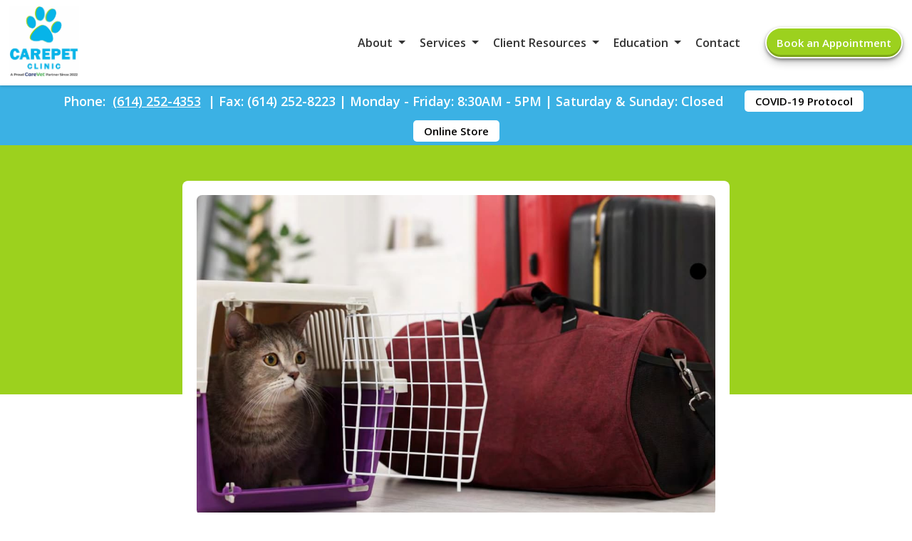

--- FILE ---
content_type: text/html; charset=UTF-8
request_url: https://carepetclinic.com/blog/2024/06/28/traveling-internationally-with-your-pet-what-you-need-to-know/
body_size: 10298
content:
<!doctype html>
<html lang="en-US">
<head>
	<meta charset="UTF-8">
	<meta name="viewport" content="width=device-width, initial-scale=1">
	<link rel="profile" href="https://gmpg.org/xfn/11">

	<meta name='robots' content='index, follow, max-image-preview:large, max-snippet:-1, max-video-preview:-1' />
	<style>img:is([sizes="auto" i], [sizes^="auto," i]) { contain-intrinsic-size: 3000px 1500px }</style>
	<link rel="canonical" href="https://cornerstoneveterinary.com/blog/2024/06/28/traveling-internationally-with-your-pet-what-you-need-to-know/" />

	<!-- This site is optimized with the Yoast SEO plugin v25.3 - https://yoast.com/wordpress/plugins/seo/ -->
	<title>Traveling Internationally with Your Pet: What You Need to Know - Care Pet Clinic</title>
	<meta property="og:locale" content="en_US" />
	<meta property="og:type" content="article" />
	<meta property="og:title" content="Traveling Internationally with Your Pet: What You Need to Know - Care Pet Clinic" />
	<meta property="og:description" content="Traveling with pets can be a rewarding experience, allowing you to share adventures with your furry friend. However, proper preparation is vital to ensuring a smooth journey and compliance with [&hellip;]" />
	<meta property="og:url" content="https://carepetclinic.com/blog/2024/06/28/traveling-internationally-with-your-pet-what-you-need-to-know/" />
	<meta property="og:site_name" content="Care Pet Clinic" />
	<meta property="article:published_time" content="2024-06-28T14:15:42+00:00" />
	<meta property="article:modified_time" content="2024-06-28T14:17:47+00:00" />
	<meta property="og:image" content="https://carepetclinic.com/wp-content/uploads/sites/197/2024/06/traveling-safely-with-pet.jpg" />
	<meta property="og:image:width" content="1234" />
	<meta property="og:image:height" content="690" />
	<meta property="og:image:type" content="image/jpeg" />
	<meta name="author" content="carevet" />
	<meta name="twitter:card" content="summary_large_image" />
	<script type="application/ld+json" class="yoast-schema-graph">{"@context":"https://schema.org","@graph":[{"@type":"Article","@id":"https://carepetclinic.com/blog/2024/06/28/traveling-internationally-with-your-pet-what-you-need-to-know/#article","isPartOf":{"@id":"https://carepetclinic.com/blog/2024/06/28/traveling-internationally-with-your-pet-what-you-need-to-know/"},"author":{"name":"carevet","@id":"https://carepetclinic.com/#/schema/person/fc1f1c41219cd6b76a970099bee6da69"},"headline":"Traveling Internationally with Your Pet: What You Need to Know","datePublished":"2024-06-28T14:15:42+00:00","dateModified":"2024-06-28T14:17:47+00:00","mainEntityOfPage":{"@id":"https://carepetclinic.com/blog/2024/06/28/traveling-internationally-with-your-pet-what-you-need-to-know/"},"wordCount":778,"commentCount":0,"publisher":{"@id":"https://carepetclinic.com/#organization"},"image":{"@id":"https://carepetclinic.com/blog/2024/06/28/traveling-internationally-with-your-pet-what-you-need-to-know/#primaryimage"},"thumbnailUrl":"https://carepetclinic.com/wp-content/uploads/sites/197/2024/06/traveling-safely-with-pet.jpg","inLanguage":"en-US","potentialAction":[{"@type":"CommentAction","name":"Comment","target":["https://carepetclinic.com/blog/2024/06/28/traveling-internationally-with-your-pet-what-you-need-to-know/#respond"]}]},{"@type":"WebPage","@id":"https://carepetclinic.com/blog/2024/06/28/traveling-internationally-with-your-pet-what-you-need-to-know/","url":"https://carepetclinic.com/blog/2024/06/28/traveling-internationally-with-your-pet-what-you-need-to-know/","name":"Traveling Internationally with Your Pet: What You Need to Know - Care Pet Clinic","isPartOf":{"@id":"https://carepetclinic.com/#website"},"primaryImageOfPage":{"@id":"https://carepetclinic.com/blog/2024/06/28/traveling-internationally-with-your-pet-what-you-need-to-know/#primaryimage"},"image":{"@id":"https://carepetclinic.com/blog/2024/06/28/traveling-internationally-with-your-pet-what-you-need-to-know/#primaryimage"},"thumbnailUrl":"https://carepetclinic.com/wp-content/uploads/sites/197/2024/06/traveling-safely-with-pet.jpg","datePublished":"2024-06-28T14:15:42+00:00","dateModified":"2024-06-28T14:17:47+00:00","breadcrumb":{"@id":"https://carepetclinic.com/blog/2024/06/28/traveling-internationally-with-your-pet-what-you-need-to-know/#breadcrumb"},"inLanguage":"en-US","potentialAction":[{"@type":"ReadAction","target":["https://carepetclinic.com/blog/2024/06/28/traveling-internationally-with-your-pet-what-you-need-to-know/"]}]},{"@type":"ImageObject","inLanguage":"en-US","@id":"https://carepetclinic.com/blog/2024/06/28/traveling-internationally-with-your-pet-what-you-need-to-know/#primaryimage","url":"https://carepetclinic.com/wp-content/uploads/sites/197/2024/06/traveling-safely-with-pet.jpg","contentUrl":"https://carepetclinic.com/wp-content/uploads/sites/197/2024/06/traveling-safely-with-pet.jpg","width":1234,"height":690},{"@type":"BreadcrumbList","@id":"https://carepetclinic.com/blog/2024/06/28/traveling-internationally-with-your-pet-what-you-need-to-know/#breadcrumb","itemListElement":[{"@type":"ListItem","position":1,"name":"Home","item":"https://carepetclinic.com/"},{"@type":"ListItem","position":2,"name":"Traveling Internationally with Your Pet: What You Need to Know"}]},{"@type":"WebSite","@id":"https://carepetclinic.com/#website","url":"https://carepetclinic.com/","name":"Care Pet Clinic","description":"","publisher":{"@id":"https://carepetclinic.com/#organization"},"potentialAction":[{"@type":"SearchAction","target":{"@type":"EntryPoint","urlTemplate":"https://carepetclinic.com/?s={search_term_string}"},"query-input":{"@type":"PropertyValueSpecification","valueRequired":true,"valueName":"search_term_string"}}],"inLanguage":"en-US"},{"@type":"Organization","@id":"https://carepetclinic.com/#organization","name":"Care Pet Clinic","url":"https://carepetclinic.com/","logo":{"@type":"ImageObject","inLanguage":"en-US","@id":"https://carepetclinic.com/#/schema/logo/image/","url":"https://carepetclinic.com/wp-content/uploads/sites/197/2022/03/carepetlogo-1-e1646843678228.jpg","contentUrl":"https://carepetclinic.com/wp-content/uploads/sites/197/2022/03/carepetlogo-1-e1646843678228.jpg","width":175,"height":168,"caption":"Care Pet Clinic"},"image":{"@id":"https://carepetclinic.com/#/schema/logo/image/"}},{"@type":"Person","@id":"https://carepetclinic.com/#/schema/person/fc1f1c41219cd6b76a970099bee6da69","name":"carevet","image":{"@type":"ImageObject","inLanguage":"en-US","@id":"https://carepetclinic.com/#/schema/person/image/","url":"https://secure.gravatar.com/avatar/65969bd05e3860192867fd245d8274f95e33b446285e0b7eeca992ecf108096c?s=96&d=mm&r=g","contentUrl":"https://secure.gravatar.com/avatar/65969bd05e3860192867fd245d8274f95e33b446285e0b7eeca992ecf108096c?s=96&d=mm&r=g","caption":"carevet"},"url":"https://carepetclinic.com/blog/author/mkofron/"}]}</script>
	<!-- / Yoast SEO plugin. -->


<link rel='dns-prefetch' href='//carepetclinic.com' />
<link rel="alternate" type="application/rss+xml" title="Care Pet Clinic &raquo; Feed" href="https://carepetclinic.com/feed/" />
<link rel="alternate" type="application/rss+xml" title="Care Pet Clinic &raquo; Comments Feed" href="https://carepetclinic.com/comments/feed/" />
<link rel="alternate" type="application/rss+xml" title="Care Pet Clinic &raquo; Traveling Internationally with Your Pet: What You Need to Know Comments Feed" href="https://carepetclinic.com/blog/2024/06/28/traveling-internationally-with-your-pet-what-you-need-to-know/feed/" />
<link rel='stylesheet' id='test-theme-style-css' href='https://carepetclinic.com/wp-content/themes/test-theme/style.css?ver=1.0.0' media='all' />
<link rel='stylesheet' id='cv-styles-css' href='https://carepetclinic.com/wp-content/themes/test-theme/cv-styles.css?ver=6.8.3' media='all' />
<link rel='stylesheet' id='font-awesome-css' href='https://carepetclinic.com/wp-content/uploads/fontawesome/css/all.min.css?ver=6.8.3' media='all' />
<style id='akismet-widget-style-inline-css'>

			.a-stats {
				--akismet-color-mid-green: #357b49;
				--akismet-color-white: #fff;
				--akismet-color-light-grey: #f6f7f7;

				max-width: 350px;
				width: auto;
			}

			.a-stats * {
				all: unset;
				box-sizing: border-box;
			}

			.a-stats strong {
				font-weight: 600;
			}

			.a-stats a.a-stats__link,
			.a-stats a.a-stats__link:visited,
			.a-stats a.a-stats__link:active {
				background: var(--akismet-color-mid-green);
				border: none;
				box-shadow: none;
				border-radius: 8px;
				color: var(--akismet-color-white);
				cursor: pointer;
				display: block;
				font-family: -apple-system, BlinkMacSystemFont, 'Segoe UI', 'Roboto', 'Oxygen-Sans', 'Ubuntu', 'Cantarell', 'Helvetica Neue', sans-serif;
				font-weight: 500;
				padding: 12px;
				text-align: center;
				text-decoration: none;
				transition: all 0.2s ease;
			}

			/* Extra specificity to deal with TwentyTwentyOne focus style */
			.widget .a-stats a.a-stats__link:focus {
				background: var(--akismet-color-mid-green);
				color: var(--akismet-color-white);
				text-decoration: none;
			}

			.a-stats a.a-stats__link:hover {
				filter: brightness(110%);
				box-shadow: 0 4px 12px rgba(0, 0, 0, 0.06), 0 0 2px rgba(0, 0, 0, 0.16);
			}

			.a-stats .count {
				color: var(--akismet-color-white);
				display: block;
				font-size: 1.5em;
				line-height: 1.4;
				padding: 0 13px;
				white-space: nowrap;
			}
		
</style>
<link rel="https://api.w.org/" href="https://carepetclinic.com/wp-json/" /><link rel="alternate" title="JSON" type="application/json" href="https://carepetclinic.com/wp-json/wp/v2/posts/2838" /><link rel="EditURI" type="application/rsd+xml" title="RSD" href="https://carepetclinic.com/xmlrpc.php?rsd" />
<meta name="generator" content="WordPress 6.8.3" />
<link rel='shortlink' href='https://carepetclinic.com/?p=2838' />
<link rel="alternate" title="oEmbed (JSON)" type="application/json+oembed" href="https://carepetclinic.com/wp-json/oembed/1.0/embed?url=https%3A%2F%2Fcarepetclinic.com%2Fblog%2F2024%2F06%2F28%2Ftraveling-internationally-with-your-pet-what-you-need-to-know%2F" />
<link rel="alternate" title="oEmbed (XML)" type="text/xml+oembed" href="https://carepetclinic.com/wp-json/oembed/1.0/embed?url=https%3A%2F%2Fcarepetclinic.com%2Fblog%2F2024%2F06%2F28%2Ftraveling-internationally-with-your-pet-what-you-need-to-know%2F&#038;format=xml" />
<!-- Google Tag Manager -->
<script>(function(w,d,s,l,i){w[l]=w[l]||[];w[l].push({'gtm.start':
new Date().getTime(),event:'gtm.js'});var f=d.getElementsByTagName(s)[0],
j=d.createElement(s),dl=l!='dataLayer'?'&l='+l:'';j.async=true;j.src=
'https://www.googletagmanager.com/gtm.js?id='+i+dl;f.parentNode.insertBefore(j,f);
})(window,document,'script','dataLayer','GTM-WZ77MLC');</script>
<!-- End Google Tag Manager -->
<meta name="google-site-verification" content="O-w_RDg2khDmTqghTy-EBknPyGYk6qr3XQLBv6RrwwM" />

<script type="application/ld+json">{"@context":"https://schema.org","@graph":[{"@type":"VeterinaryCare","name":"Care Pet Clinic","url":"https://carepetclinic.com/","logo":"https://carepetclinic.com/wp-content/uploads/sites/197/2022/03/carepetlogo-1-e1646843678228.jpg","address":{"@type":"PostalAddress","streetAddress":"785 E Main St.","addressLocality":"Columbus","addressRegion":"OH","postalCode":"43205"},"isAcceptingNewPatients":"http://schema.org/True","email":"schedule@carepetclinic.com","description":"Providing high-quality pet care to Columbus, OH for many years. We are accepting new clients! Book your pet’s appointment online today."},{"@type":"LocalBusiness","address":{"@type":"PostalAddress","streetAddress":"785 E Main St.","addressLocality":"Columbus","addressRegion":"OH","postalCode":"43205"},"email":"schedule@carepetclinic.com"}]}</script><link rel="pingback" href="https://carepetclinic.com/xmlrpc.php"><script>
if (window.location.href.includes("adservice")){
	let now = new Date()
	localStorage["CareVetAdServices"] = true
	localStorage["CareVetAdServicesExpire"] = now.getTime() + (28 * 24 * 60 * 60 * 1000) /* 28 days */
}
</script>
		<style type="text/css">
					.site-title,
			.site-description {
				position: absolute;
				clip: rect(1px, 1px, 1px, 1px);
				}
					</style>
		<link rel="icon" href="https://carepetclinic.com/wp-content/uploads/sites/197/2022/03/cropped-carepetlogo-1-e1646843678228-32x32.jpg" sizes="32x32" />
<link rel="icon" href="https://carepetclinic.com/wp-content/uploads/sites/197/2022/03/cropped-carepetlogo-1-e1646843678228-192x192.jpg" sizes="192x192" />
<link rel="apple-touch-icon" href="https://carepetclinic.com/wp-content/uploads/sites/197/2022/03/cropped-carepetlogo-1-e1646843678228-180x180.jpg" />
<meta name="msapplication-TileImage" content="https://carepetclinic.com/wp-content/uploads/sites/197/2022/03/cropped-carepetlogo-1-e1646843678228-270x270.jpg" />
		<style id="wp-custom-css">
			/* random added styles */

.band--thin {
	color: white !important;
}

.addedVideo {
	position: absolute;
	min-width: 100%;
	width: auto;
}

body .band--thin:nth-child(1) {
	display: flex;
	flex-direction: row;
	justify-content: center;
	align-items: center;
	
}

.band--thin a {
	text-decoration: underline !important;
}

/* font styles */

html {
	background: white;
}

h1 {
    font-size: 40px;
}

h1.title {
    font-weight: 800;
}

h2 {
    font-size: 32px;
}

h2.title {
    font-size: 28px;
    font-weight: 600;
    line-height: 32px;
    margin-top: 5px;
}

h2.subtitle {
    font-size: 40px;
    font-weight: 700;
}

h3 {
    font-size: 26px;
}

h4 {
    font-size: 24px;
}

h5 {
    font-size: 22px;
}

p {
    font-size: 18px;
}

a {
    font-size: 18px;
    color: inherit;
}

sub {
    font-size: 12px;
}

* {
    font-family: 'Open Sans', sans-serif;
    text-decoration: none;
    transition: all .25s;
}


/* Background Images Preload */



/* Animation Attachment for Intersection Observer */

.card.inview, .band--main__image.inview , .splash__graphic--square.inview, .dogcutout.inview {
    animation: fadeInUp 1s ease-in-out 0s forwards;
}

.band--main__text.inview, .text-center-width.inview, .splash__text.inview, .glyph.inview {
    -webkit-animation-name: fadeInLeft;
    -moz-animation-name: fadeInLeft;
    -o-animation-name: fadeInLeft;
    animation-name: fadeInLeft;
    -webkit-animation-fill-mode: forwards;
    -moz-animation-fill-mode: forwards;
    -o-animation-fill-mode: forwards;
    animation-fill-mode: forwards;
    -webkit-animation-duration: 1s;
    -moz-animation-duration: 1s;
    -o-animation-duration: 1s;
    animation-duration: 1s;
    -webkit-animation-delay: 1s;
    -moz-animation-delay: 1s;
    -o-animation-duration:1s;
    animation-delay: 0s;
}

/* Colors */

.color--primary {
	color: #3BB1E4;
}

.color--secondary {
	color: #9CD11E;
}

.color--black {
    color: #333333;
}

.color--grey {
    color: #5c6c7c;
}

.color--white {
    color: white !important;
}

.color--green {
    color: #38ac20;
}

.color--blue {
    color: #3ab799;
}

.color--darkblue {
    color: #062e66;
}

.background--primary {
	background: #3BB1E4;
}

.background--secondary {
	background: #9CD11E;
}

.background--secondary * {
    color: white !important;
}

.background--white {
    background: white;
}

.background--clear {
    background: #ffffffde;
}

.background--grey {
    background: #eff2f7;
}

.background--lightblue {
    background: #5e81a4;
}

.background--blue {
    background: #3ab799;
}

.background--yellow {
    background: #fec748;
}

.background--green {
    background: #5ac10c;
}

.background--darkblue {
    background: #3ab799;
}

.terms > p::before {
	color: #3BB1E4 !important;
}



/* BUTTONS */

    /* Top Right Nav Button */

.btn--header {
    padding: 0px 14px;
    border-radius: 25px;
    font-size: 15px;
    font-weight: 600;
    margin-left: 25px;
    color: white;
    background: #9CD11E;
}

a.btn--header:visited {
    color: white !important;
}

.btn--header:hover {
    background: #8cbc1b;
    transition: all .25s;
}

    /* Main splash page square button */

.btn--splash {
    width: fit-content;
    padding: 8px 12px;
    color: white;
    font-size: 18px;
    font-weight: 600;
    background: #9CD11E;
    border-radius: 0px;
    border: 4px solid #9CD11E;
}
a.btn--splash:visited {
    color: white !important;
}

a.btn--splash:hover {
    background: white;
    transition: all .25s;
    text-decoration: none;
    color: black !important;
}

    /* Normal Content Button */

.btn--main {
    color: white !important;
    font-size: 16px;
    font-weight: 700;
    padding: 0px 15px;
    background: #9CD11E;
    border-radius: 3px;
}

a.btn--main:visited {
    color: white !important;
}

.btn--main:hover {
    background: #8cbc1b;
}

/* NAVIGATION */

.navigation__container {
    height: 120px;
}
    /* band after navigation must match the height of navigation container */

.margined-band {
    margin-top: 120px;
		background: #3BB1E4 !important;
}

    /* Logo Size */

.logo__container img {
    max-height: 100px;
    width: auto;
}
    /* menu item colors */

.menu-item {
    color: #333333;
}

.menu-item > a {
    color: #333333;
    font-weight: 600;
    font-size: 16px;
}
    
    /* menu items with children triangle */

.menu-item-has-children > a::after {
    border-color: #333333 transparent transparent transparent;
}

.menu-item-has-children.clicked > a::after {
    border-color: #333333 transparent transparent transparent;
}

.sub-menu {
    background: white;
}

.sub-menu > li > a {
    font-size: 16px;
    color: #333333;
}

.sub-menu > li > a:hover {
    /* navigation submenu hover color */
    color: #3BB1E4;
}

/* HAMBURGER MENU */

#nav-icon span {
    background: #3BB1E4;
}

/* SPLASH */

.splash {
    min-height: 550px;
    margin: 0 auto;
	animation: none !important;
}

/* CARDS */

.card--image {
    background: #3BB1E4;
}

/* backgrounds to be used for image cards */

.img1bg {
    background: url("/carepetclinic/wp-content/uploads/sites/197/2022/06/BestInClassCare.jpg");
    background-position: 0px -200px;
}
    
.img2bg {
    background: url("/wp-content/uploads/sites/197/2022/06/trusted-vets-box.jpeg");
    background-position: 0px -100px;
}
    
.img3bg {
    background: url("/wp-content/uploads/sites/197/2022/06/Contact-Us-Box-4.jpg");
    background-position: 0px -45px;
}

/* MOBILE FLOATING APPOINTMENT BUTTON */

.appointment__float {
    background: #333333;
    color: white;
}

/* END SCREEN CTA TRANSPARENT */

.background--cta {
    background: url("/wp-content/uploads/sites/126/2021/09/Standard-our-story.jpg");
    background-size: cover;
    background-position: center;
}

/* FOOTER */

.footer {
    background: #359fcd;
}

.footer p, .footer a {
    color: white !important;
}

.footer .band--thin a {
    color: white !important;
}

.footer .band--thin p {
    color: white !important;
}

.social__icons {
    background: #9CD11E;
}

.social__icons > a > i::before {
	color: white
}

/* INTERNAL PAGE STYLES */

.interior__title__band {
    display: flex;
    height: 18vw;
    background: blue;
    max-height: 225px;;
    min-height: 150px;
    color: white;
    background: url("/wp-content/uploads/sites/82/2021/08/dogbanner-1.jpg");
    background-size: cover;
    background-position: center;
    position: relative;
}

.interior__title__band h1 {
    width: 92%;
    max-width: 1120px;
    position: relative;
    z-index: 2;
}
.interior__title__band--color {
    position: absolute;
    width: 100%;
    height: 100%;
    background: rgba(156, 209, 30, 0.5);
    z-index: 1;
}
.interior__page__content {
    max-width: 1120px;
    width: 92%;
    padding-top: 25px;
}

/* MEET OUR TEAM */

.selection {
    background: #dff4fc;
}

.selection > a {
    color: #2073ac;
}

.selection > a.selected {
    color: #2073ac;
}

/* ACCORDIAN */

h4.accordian-item {
    background: #3BB1E4;
    color: white;
}

h4.accordian-item.selected {
    background: #9CD11E;
}

@media screen and (max-width: 1178px) {

    /* NAVIGATION */

    .navigation__container {height: 175px;}
    .margined-band {margin-top:175px}

}

@media screen and (max-width: 850px) {

    /* NAVIGATION */
	
		h4.accordian-item {
		font-size: 14px;
	}
	
		h4.accordian-item {
		font-size: 14px;
	}

    .navigation__container {height: 100px;}
    .margined-band {margin-top: 100px;}
    .logo__container > img {max-width: 75%;}

        /* Mobile */
    
    .sub-menu > li > a {
        font-size: 14px;
        color: #333333;
    }

    #primary-menu > li {
        background: #eff2f7;
    }
	
	.sub-menu {
		background: none;
	}



}

@media screen and (max-width: 500px) {
    
    /* NAVIGATION */

    #primary-menu > li {
        background: #eff2f7;
    }

    /* FONTS */

    h1.title {
        font-size: 28px;
    }

    h2.undertitle {
        font-size: 22px;
    }

    h2.title {
        font-size: 22px;
    }

    h2.undertitle {
        padding-left: 25px;
    }
}		</style>
		</head>

<body class="wp-singular post-template-default single single-post postid-2838 single-format-standard wp-custom-logo wp-theme-test-theme no-sidebar">
<!-- Start of TeleVet Website Widget embed script -->
<script>
(function (id, win, doc) {
win.televet = win.televet || { id };
var o = doc.createElement('script');
o.async = true;
o.src = 'https://connect.televet.com/shim.js';
var r = doc.getElementsByTagName('script')[0];
r.parentNode.insertBefore(o, r);
})('clbxw5x7y91358901vur2pp5par', window, document);
</script>
<!-- End of TeleVet Website Widget embed script -->
<!-- Google Tag Manager (noscript) -->
<noscript><iframe src="https://www.googletagmanager.com/ns.html?id=GTM-WZ77MLC"
height="0" width="0" style="display:none;visibility:hidden"></iframe></noscript>
<!-- End Google Tag Manager (noscript) -->	<a class="hidden" href="#primary" aria-label="Skip to content">Skip to content</a>
    <div class="navigation__container">
        <div class="nav-width-container">
			<a class="logo__container" title="Home Link" href="/"><img alt="Care Pet Clinic Logo" src="/wp-content/uploads/sites/197/2026/01/carepet.jpg"></a>
            <nav id="site-navigation" class="main-navigation">
				<div id="nav-icon" role="button" aria-expanded="false" aria-label="menu toggle" data-cv="mobile-menu-open">
						<span></span>
						<span></span>
						<span></span>
						<span></span>
				</div>
				<div class="menu-main-navigation-container"><ul id="primary-menu" class="menu"><li id="menu-item-1731" class="menu-item menu-item-type-custom menu-item-object-custom menu-item-has-children menu-item-1731"><a href="#">About</a>
<ul class="sub-menu">
	<li id="menu-item-1736" class="menu-item menu-item-type-post_type menu-item-object-page menu-item-1736"><a href="https://carepetclinic.com/meet-our-team/">Meet Our Team</a></li>
	<li id="menu-item-2712" class="menu-item menu-item-type-post_type menu-item-object-page menu-item-2712"><a href="https://carepetclinic.com/send-us-a-photo/">Pet Photo Gallery</a></li>
	<li id="menu-item-2459" class="menu-item menu-item-type-custom menu-item-object-custom menu-item-has-children menu-item-2459"><a href="#">Work With Us</a>
	<ul class="sub-menu">
		<li id="menu-item-2833" class="menu-item menu-item-type-custom menu-item-object-custom menu-item-2833"><a target="_blank" href="https://recruitingbypaycor.com/career/CareerHome.action?clientId=8a7883c67239c8440172523ce1c90e1d&#038;postalCode=43205">Team Member Roles</a></li>
		<li id="menu-item-2834" class="menu-item menu-item-type-custom menu-item-object-custom menu-item-2834"><a target="_blank" href="https://www.carevet.com/what-we-offer/veterinarians/?ref=internal">Veterinarian Roles</a></li>
	</ul>
</li>
</ul>
</li>
<li id="menu-item-2769" class="menu-item menu-item-type-custom menu-item-object-custom menu-item-has-children menu-item-2769"><a href="#">Services</a>
<ul class="sub-menu">
	<li id="menu-item-2779" class="menu-item menu-item-type-post_type menu-item-object-page menu-item-2779"><a href="https://carepetclinic.com/wellness-care/">Wellness Care</a></li>
	<li id="menu-item-2778" class="menu-item menu-item-type-post_type menu-item-object-page menu-item-2778"><a href="https://carepetclinic.com/dental-care/">Dental Care</a></li>
	<li id="menu-item-2777" class="menu-item menu-item-type-post_type menu-item-object-page menu-item-2777"><a href="https://carepetclinic.com/surgical-services/">Surgical Services</a></li>
	<li id="menu-item-2776" class="menu-item menu-item-type-post_type menu-item-object-page menu-item-2776"><a href="https://carepetclinic.com/diagnostics/">Diagnostics</a></li>
	<li id="menu-item-2775" class="menu-item menu-item-type-post_type menu-item-object-page menu-item-2775"><a href="https://carepetclinic.com/end-of-life-care/">End of Life Care</a></li>
	<li id="menu-item-2774" class="menu-item menu-item-type-post_type menu-item-object-page menu-item-2774"><a href="https://carepetclinic.com/laboratory/">Laboratory</a></li>
	<li id="menu-item-2773" class="menu-item menu-item-type-post_type menu-item-object-page menu-item-2773"><a href="https://carepetclinic.com/microchipping/">Microchipping</a></li>
	<li id="menu-item-2772" class="menu-item menu-item-type-post_type menu-item-object-page menu-item-2772"><a href="https://carepetclinic.com/nutrition/">Nutrition</a></li>
	<li id="menu-item-2771" class="menu-item menu-item-type-post_type menu-item-object-page menu-item-2771"><a href="https://carepetclinic.com/pharmacy/">Pharmacy</a></li>
	<li id="menu-item-2770" class="menu-item menu-item-type-post_type menu-item-object-page menu-item-2770"><a href="https://carepetclinic.com/urgent-care/">Urgent Care</a></li>
</ul>
</li>
<li id="menu-item-1734" class="menu-item menu-item-type-custom menu-item-object-custom menu-item-has-children menu-item-1734"><a href="#">Client Resources</a>
<ul class="sub-menu">
	<li id="menu-item-2617" class="menu-item menu-item-type-custom menu-item-object-custom menu-item-2617"><a href="/wp-content/uploads/sites/197/2022/03/New-Client-Form.pdf">New Client Form</a></li>
	<li id="menu-item-2619" class="menu-item menu-item-type-custom menu-item-object-custom menu-item-2619"><a href="/wp-content/uploads/sites/197/2022/03/surgicalinformationpacket-1.pdf">Surgical Information Packet</a></li>
	<li id="menu-item-2641" class="menu-item menu-item-type-post_type menu-item-object-page menu-item-2641"><a href="https://carepetclinic.com/hospital-policies/">Hospital Policies</a></li>
	<li id="menu-item-2919" class="menu-item menu-item-type-post_type menu-item-object-page menu-item-2919"><a href="https://carepetclinic.com/promotions/">Promotions</a></li>
	<li id="menu-item-1902" class="menu-item menu-item-type-post_type menu-item-object-page menu-item-1902"><a href="https://carepetclinic.com/payment-options/">Payment Options</a></li>
	<li id="menu-item-1870" class="menu-item menu-item-type-post_type menu-item-object-page menu-item-1870"><a href="https://carepetclinic.com/tell-us-what-you-think/">Tell Us What You Think!</a></li>
</ul>
</li>
<li id="menu-item-2084" class="menu-item menu-item-type-custom menu-item-object-custom menu-item-has-children menu-item-2084"><a href="#">Education</a>
<ul class="sub-menu">
	<li id="menu-item-2671" class="menu-item menu-item-type-post_type menu-item-object-page current_page_parent menu-item-2671"><a href="https://carepetclinic.com/helpful-articles/">Helpful Articles</a></li>
	<li id="menu-item-1884" class="menu-item menu-item-type-post_type menu-item-object-page menu-item-1884"><a href="https://carepetclinic.com/links-resources/">Links &#038; Resources</a></li>
	<li id="menu-item-1882" class="menu-item menu-item-type-post_type menu-item-object-page menu-item-1882"><a href="https://carepetclinic.com/educational-videos/">Educational Videos</a></li>
</ul>
</li>
<li id="menu-item-1861" class="menu-item menu-item-type-post_type menu-item-object-page menu-item-1861"><a href="https://carepetclinic.com/contact/">Contact</a></li>
</ul></div>				<a class="btn btn--header" href="https://www.vetsecure.com/carepetclinic/anonymous_appointments/new">Book an Appointment</a>			</nav><!-- #site-navigation -->
        </div>
    </div>
	<div id="page__container">
		<div class="band--thin fullwidth fullwidth--centered flex--wrap background--primary flex--column top-banner">
			<div class="banner-desktop">
        		
<p class="color--white text-center">Phone: <a class="color--white" href="tel:(614) 252-4353">(614) 252-4353</a> | Fax: (614) 252-8223 | Monday - Friday: 8:30AM - 5PM | Saturday & Sunday: Closed</p>

<a href="/carepetclinic/covid-19-protocol" target="_blank" style="display:flex;height:auto;width:fit-content;background:white;font-size:15px;padding:5px 15px; border-radius:5px;color:black;text-decoration:none !important;margin:5px;">COVID-19 Protocol</a>

<a href="https://carepetclinic.securevetsource.com/site/view/109279_Home.pml?retUrl=https://www.carepetclinic.com/&cms" target="_blank" style="display:flex;height:auto;width:fit-content;background:white;font-size:15px;padding:5px 15px; border-radius:5px;color:black;text-decoration:none !important;margin:5px;">Online Store</a>			</div>
			<div class="banner-mobile">
				<a href="tel:(614) 252-4353" class="btn--banner"><i class="fas fa-phone-alt"></i>(614) 252-4353</a>

<a href="#hospital-info" class="btn--banner"><i class="fas fa-clock"></i>Hours</a>

<a href="https://www.vetsecure.com/carepetclinic/anonymous_appointments/new" class="btn--banner"><i class="fas fa-calendar-check"></i>Book an Appointment</a>			</div>
    	</div>

	<main id="primary" class="site-main">
		<div class="blog-color background--secondary"></div>
		<div class="row" style="max-width:800px;margin: 0 auto;">
		<div class="col-12 is-center single-item flex--column">
<article id="post-2838" class="post-2838 post type-post status-publish format-standard has-post-thumbnail hentry category-uncategorized">
	
			<div class="post-thumbnail">
				<img width="1234" height="690" src="https://carepetclinic.com/wp-content/uploads/sites/197/2024/06/traveling-safely-with-pet.jpg" class="attachment-post-thumbnail size-post-thumbnail wp-post-image" alt="" decoding="async" fetchpriority="high" srcset="https://carepetclinic.com/wp-content/uploads/sites/197/2024/06/traveling-safely-with-pet.jpg 1234w, https://carepetclinic.com/wp-content/uploads/sites/197/2024/06/traveling-safely-with-pet-300x168.jpg 300w, https://carepetclinic.com/wp-content/uploads/sites/197/2024/06/traveling-safely-with-pet-1024x573.jpg 1024w, https://carepetclinic.com/wp-content/uploads/sites/197/2024/06/traveling-safely-with-pet-768x429.jpg 768w" sizes="(max-width: 1234px) 100vw, 1234px" />			</div><!-- .post-thumbnail -->

		
	<header class="entry-header">
		<h1 class="entry-title">Traveling Internationally with Your Pet: What You Need to Know</h1>			<div class="entry-meta">
				<p class="p-entry-meta">
				Posted on
				June 28, 2024				by
				Care Pet Clinic				<p>
			</div><!-- .entry-meta -->
			</header><!-- .entry-header -->

	<div class="entry-content">
		<p>Traveling with pets can be a rewarding experience, allowing you to share adventures with your furry friend. However, proper preparation is vital to ensuring a smooth journey and compliance with regulations. As summer vacation starts, we are here to help navigate traveling with your pet. From getting ready to go to leaving on a plane, we are here to take you through the process of traveling with your pet!</p>
<h2 class="color--primary">Understanding International Travel Certificates for Pets</h2>
<p>Many destinations and specific airlines require travel documentation to allow you to bring your pet along. A travel certificate is a document that verifies your pet is healthy and meets the entry requirements of the destination country. These documents help prevent the spread of diseases between countries and ensure the health and safety of animals and humans. Details like rabies vaccination, microchip number, and overall health status are typically required to be included in these documents. If you are unsure if your pet meets the requirements, please give us a call at <a class="phone-number color--primary" style="font-weight:bold;">our phone number</a> and we can provide the necessary information.</p>
<h2 class="color--primary">Helping You Obtain an International Travel Certificate</h2>
<p>Before your trip, book a visit with us well in advance of your travel date to make sure your pet is up to date with all necessary requirements and healthy enough to travel. It is important to remember that each country has unique regulations, such as specific vaccines or quarantine periods, so planning is crucial! At your wellness exam, we will perform a thorough health check and administer any necessary vaccines. It is also important to ensure your pet is microchipped and that the information is up to date in case your pet is lost on your travels. We are happy to help you with the required documents. Our team here at <span class="hospital-name color--primary" style="font-weight:bold;">our hospital</span> is here to help simplify the process and help complete any pre-travel requirements you may need!</p>
<h2 class="color--primary">The Latest Information and Updates</h2>
<p>Keeping up to date on the latest changes in international travel regulations for pets is crucial for pet owners. Recent updates in pet travel requirements often include new health protocols or vaccine updates that you must adhere to. To ensure your pet’s smooth travel experience, it is essential to stay informed. Reliable sources such as government websites can provide the most accurate and timely information. Alternatively, call us, and we can help you navigate all the restrictions and requirements.</p>
<h2 class="color--primary">Common Misconceptions about Traveling with Pets</h2>
<p>Traveling with pets involves navigating a maze of regulations, and several common misconceptions can confuse this process.</p>
<ol style="font-size:18px;">
<li><strong>All countries have the same requirements:</strong> This is far from true. Each country has its own set of rules. For instance, while a rabies vaccine might suffice for one country, another might require additional vaccines.</li>
<li><strong>You can get a travel certificate last minute:</strong> The process of obtaining a travel certificate can take weeks. We recommend starting the process at least a few months before your departure to avoid last-minute hassles.</li>
<li><strong>Only dogs need travel certificates:</strong> Cats and other pets also require proper documentation. Ensure all your pets have the necessary certificates and vaccinations for a smooth journey.</li>
</ol>
<h2 class="color--primary">Preparing Your Pet for Travel</h2>
<p>Once you set out on your trip, making travel comfortable for your pet requires thoughtful preparation. Here are some quick tips:</p>
<ul style="font-size:18px;">
<li>Plan regular breaks and bring familiar items to keep your pet calm.</p>
<li>Choose a sturdy, airline-approved travel crate that ensures comfort and safety. Each airline will have a section on its website providing carrier requirements and dimensions.</p>
<li>Maintain regular feeding schedules and keep your pet hydrated throughout the journey.</li>
<li>Use calming aids to manage pet anxiety and ensure they feel secure.</li>
</ul>
<h2 class="color--primary">Why Book an Appointment with Us?</h2>
<p>Booking an appointment with our veterinary clinic provides personalized care and expertise in international pet travel. We offer guidance through the certification process, perform comprehensive health checks, and update vaccinations as needed. Trusting our experienced team means peace of mind, knowing your pet is in expert hands.</p>
<p>Proper preparation for travel with pets is essential to avoid any complications. Thorough planning and understanding of regulations can make your travel experience much more enjoyable. Book an appointment with our veterinary clinic to make sure your pet is wellprepared for travel. For more information or to book an appointment, reach out to us directly. You can book online through our website or contact us via phone at <a class="phone-number color--primary" style="font-weight:bold;">our phone number</a>.</p>
<h2 class="color--primary">Additional Resources</h2>
<p>If you need help figuring out where to start, you can find a virtual pet assistant at this link: <a href="https://www.flywithmypet.com/" class="color--primary" style="text-decoration:underline;" target="_blank" rel="noopener">Fly with My Pet</a> to help guide you to the required documents and certifications for your trip.</p>
<p><script>setTimeout(()=>{let d=document;let tel=d.querySelector(".margined-band [href*='tel:']");if(!tel){tel=d.querySelector(".footer [href*='tel:']")}let name=d.querySelector("[property='og:site_name']")["content"];let button=d.querySelector(".btn--header");if(tel){d.querySelectorAll(".phone-number").forEach(e=>{e.setAttribute("href",tel.href);e.innerText=tel.innerText.replace(/[^0-9\-() ]/g,'').trim()})}if(name){d.querySelectorAll(".hospital-name").forEach(e=>{e.innerText=name})}if(button){d.querySelectorAll(".appointment-button").forEach(e=>{e.setAttribute("href",button.href);e.innerText=button.innerText})}}, 100);</script></p>
	</div><!-- .entry-content -->

	<!--<footer class="entry-footer">
		<span class="cat-links">Posted in <a href="https://carepetclinic.com/blog/category/uncategorized/" rel="category tag">Uncategorized</a></span>	</footer>-->
	<!-- .entry-footer -->
</article><!-- #post-2838 --></div>		</div>
	</main><!-- #main -->


	<footer id="colophon" class="site-footer">
		<div class="footer fullwidth fullwidth--centered flex--wrap vert__padding--med" id="hospital-info">
            <div class="social__icons">
				<a href="mailto:schedule@carepetclinic.com" aria-label="Email" class="margin--none" style="margin: 5px;" aria-label="Email"><i class="fas fa-envelope"></i></a>
		<a href="https://www.facebook.com/Care-Pet-Clinic-104609686266729/?ref=page_internal" aria-label="Facebook" target="_blank" class="margin--none" style="margin: 5px;" aria-label="Facebook"><i class="fab fa-facebook-f"></i></a>
		<a href="https://goo.gl/maps/cH2gwQLhK2YNTa269" aria-label="Google" target="_blank" class="margin--none" style="margin: 5px;" aria-label="Google"><i class="fab fa-google"></i></a>
<!--
		<a href="" aria-label="instagram" class="margin--none" style="margin: 5px;" aria-label="Instagram"><i class="fab fa-instagram"></i></a> -->
            </div>
            <div class="width-contain" style="align-items: flex-start;">
				<div>
                <p><strong>CARE PET CLINIC</strong></p><br>
                <a href="https://goo.gl/maps/cH2gwQLhK2YNTa269" target="_blank">785 E Main St.<br>Columbus, OH 43205</a><br><br>
                <a href="tel:(614) 252-4353"><strong>Phone:</strong> (614) 252-4353</a><a href="tel:(614) 252-8223"><br /><strong>Fax:</strong> (614) 252-8223</a>
            </div>
            <div>
                <p><strong>HOSPITAL HOURS</strong></p><br>
                <p><strong>Monday - Friday:</strong> 8:30 AM - 5:00 PM</p>
				<p><strong>Saturday & Sunday:	</strong>Closed</p>

				<br />
				<p>Patients seen by appointment.</p>
			</div>            </div>
        </div>
        <div class="band--thin fullwidth fullwidth--centered flex--column vert__padding--sm background--primary" style="padding-bottom:100px;">
            <p class="text-center">@ 2026 Care Pet Clinic. <a class="color--white" href="/sitemap/">Sitemap</a> - <a class="color--white" href="/terms-of-use/">Terms of Use</a> - <a class="color--white" href="/privacy-policy/">Privacy Policy</a></p>
            <p class="text-center"><a class="color--white" href="https://www.carevet.com/privacy-request/" target="_blank">Do Not Sell or Share My Personal Information</a></p>
        </div>
	</footer><!-- #colophon -->
	<div style="display:none;"><script type="speculationrules">
{"prefetch":[{"source":"document","where":{"and":[{"href_matches":"\/*"},{"not":{"href_matches":["\/wp-*.php","\/wp-admin\/*","\/wp-content\/uploads\/sites\/197\/*","\/wp-content\/*","\/wp-content\/plugins\/*","\/wp-content\/themes\/test-theme\/*","\/*\\?(.+)"]}},{"not":{"selector_matches":"a[rel~=\"nofollow\"]"}},{"not":{"selector_matches":".no-prefetch, .no-prefetch a"}}]},"eagerness":"conservative"}]}
</script>
<script src="https://carepetclinic.com/wp-content/themes/test-theme/js/navigation-acc.js?ver=1.0.0" id="test-theme-navigation-js"></script>
<script src="https://carepetclinic.com/wp-content/themes/test-theme/js/wellnesspopup.js?ver=1.0.0" id="test-theme-wellness-popup-js"></script>
<script src="https://carepetclinic.com/wp-content/themes/test-theme/js/ucbanner.js?ver=1.0.0" id="test-theme-uc-banner-js"></script>
<script src="https://carepetclinic.com/wp-content/themes/test-theme/js/cv-tracking.js?ver=1.0.0" id="test-theme-cv-tracking-js"></script>
<script src="https://carepetclinic.com/wp-content/themes/test-theme/js/accordian.js?ver=1.0.0" id="test-theme-accordian-js"></script>
<script src="https://carepetclinic.com/wp-content/themes/test-theme/js/chip-select.js?ver=1.0.0" id="test-theme-chip-js"></script>
</div>
</div><!-- #page -->
</div>

</body>
</html>


--- FILE ---
content_type: application/javascript
request_url: https://connect.televet.com/env.js
body_size: 494
content:
window.env = {VITE_IFRAME_RESIZER_LICENSE: "12ajjdewwwy-26rnhw2943-1s7g1u8ma0i", VITE_STRIPE_API_KEY: "pk_live_Ajm6cLBQ7wVSC2FLbwsfCwqh00VWG0JG70", VITE_APPLICATION_URI: "https://widget.owl.otto.vet", VITE_CLOUDWATCH_RUM_IDENTITY_POOL_ID: "us-east-2:d9b9497b-5f50-4382-b7ff-91d050b22d54", VITE_PET_WEB_URL: "https://pet.owl.otto.vet/", VITE_MIXPANEL_TOKEN: "e7077b135d34e2e382c0b3feb36f2869", VITE_PRODUCTION: "true", VITE_GA4_ID: "G-C8QW8F1LVC", VITE_CLOUDWATCH_RUM_REGION: "us-east-2", VITE_CLOUDWATCH_RUM_ENDPOINT: "https://dataplane.rum.us-east-2.amazonaws.com", VITE_API_KEY: "ckb2932qsy61g0753dzzb7i10", VITE_CLOUDWATCH_RUM_APP_ID: "90759608-2059-4afc-9b16-5b807cc5a4f2", VITE_LOG_ROCKET_APP_ID: "gnbt4b/televet-vets", VITE_CORE_API_URI: "https://core-api.owl.otto.vet", };